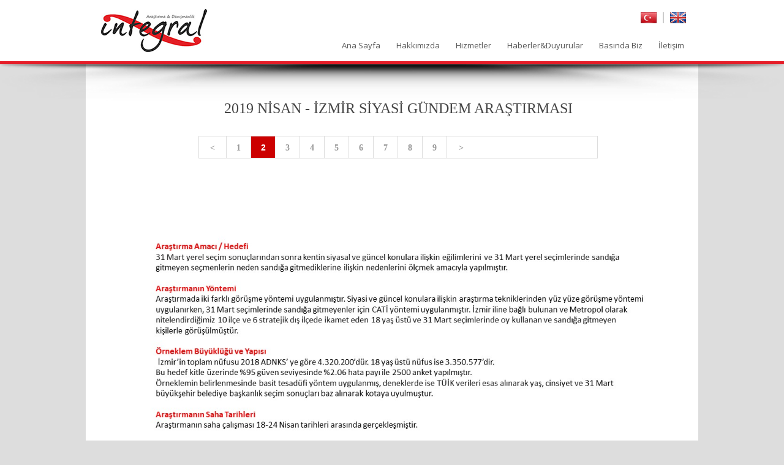

--- FILE ---
content_type: text/html
request_url: http://integralarastirma.com/galeri/2019-nisan-izmir-siyasi-gundem-arastirmasi/5913/88577
body_size: 6068
content:
<!DOCTYPE html>
<html xmlns="http://www.w3.org/1999/xhtml" lang="tr" xmlns:fb="http://ogp.me/ns/fb#" xmlns:og="http://ogp.me/ns#">

<head>
<meta http-equiv="Content-Type" content="text/html; charset=windows-1254">
<title>İntegral Kamuoyu ve Pazar Araştırma</title>
<link href='https://fonts.googleapis.com/css?family=Open+Sans:400,300,400italic,600,700,800&subset=latin,cyrillic' rel='stylesheet' type='text/css'>

<link class="rs-file" href="/js/royalslider.css" rel="stylesheet">
<link class="rs-file" href="/js/rs-minimal-white.css" rel="stylesheet">
<link rel="stylesheet" type="text/css" href="/js/jquery.fancybox.css?v=2.1.4" media="screen" /> 

<script class="rs-file" type="text/javascript" src="/js/jquery.js"></script>
<script class="rs-file" src="/js/jquery.royalslider.min.js"></script>
<script class="rs-file" src="/js/jquery.easing-1.3.js"></script>
<script type="text/javascript" src="/js/isotope.pkgd.min.js"></script>
<script type="text/javascript" src="/js/jquery.fancybox.js?v=2.1.4"></script>

    <script id="addJS">jQuery(document).ready(function($) {
    
    var small_menu;
    small_menu=false;
    
      $( '.b_services' ).hover(
          function(){
              $('#m_services').slideDown(20);
              $('#b_services_a').css("background-color","#E12028");
              $('#b_services_a').css("color","#fff");
          },
          function(){
              $('#m_services').slideUp(20);
              $('#b_services_a').css("background-color","#fff");
              $('#b_services_a').css("color","#555");
          }
      );
      $( '.b_geo' ).hover(
          function(){
              $('#m_geo').slideDown(20);
              $('#b_geo_a').css("background-color","#E12028");
              $('#b_geo_a').css("color","#fff");
          },
          function(){
              $('#m_geo').slideUp(20);
              $('#b_geo_a').css("background-color","#fff");
              $('#b_geo_a').css("color","#555");
          }
      );

    
$('.fancybox').fancybox();


    
    jQuery.rsCSS3Easing.easeOutBack = 'cubic-bezier(0.175, 0.885, 0.320, 1.275)';
    $('#slider-with-blocks-1').royalSlider({
      autoScaleSlider:true,
      autoScaleSliderWidth:1000,
      autoScaleSliderHeight:450,
      arrowsNavAutoHide: false,
      fadeinLoadedSlide: false,
      controlNavigationSpacing: 0,
      controlNavigation: 'bullets',
      imageScaleMode: 'fill',
      imageAlignCenter:true,
      blockLoop: true,
      loop: true,
      numImagesToPreload: 6,
      transitionType: 'fade',
      keyboardNavEnabled: true,
      block: {
        delay: 400
      },
      	autoPlay: {
      		enabled: true,
      		pauseOnHover: false,
      		delay: 4000
      	}
      });
        
    });
    </script>
<style>
body, div, dl, dt, dd, ul, ol, li, h1, h2, h3, h4, h5, h6, hr, pre, code, form, fieldset, legend, input, textarea, p, blockquote, th, td { margin: 0; padding: 0; text-shadow: 0 0 0 none;}
html, body { height: 100%; font-size: 14px; font-family: 'Open Sans', sans-serif; font-weight:normal; !important; background:#ddd; }
body {overflow-x:hidden; position: relative; overflow-y:scroll;background:#ddd;background-repeat:no-repeat;background-position:top center; font-weight:normal; line-height:200%;}
table {border-collapse: collapse;border-spacing: 0;}
fieldset, img {border: 0px none;}
address, caption, cite, code, dfn, em, th, var {font-style: normal;font-weight: normal;}
li {list-style: none;}
caption, th {text-align: left;}
h1, h2, h3, h4, h5, h6 {font-size: 100%;font-weight: normal;margin: 0px;padding: 0px;}
q:before, q:after {}
abbr, acronym {border: 0px none;font-variant: normal}
input, textarea, select {font-family: inherit;font-size: inherit;font-weight: inherit;}
input, textarea, select {*font-size:100%;}
legend {color: #000;}
del, ins {text-decoration: none;}
a {text-decoration: none; -moz-outline-style:none; color:#555; outline: none; font-weight:normal;}
a:link {text-decoration: none; -moz-outline-style:none; color:#555; outline: none; font-weight:normal;}
a:hover {text-decoration: none; font-weight:normal; color:#000;}
a:active {outline: none;-moz-outline-style: none; font-weight:normal;}
a:focus {-moz-outline-style: none; font-weight:normal;}
object, input {outline: none;}
object, input {-moz-outline-style: none;}
.clr:after {content:".";display: block;clear: both;visibility: hidden;line-height: 0;height: 0;}
.clr {@display: inline-block}
* html .clr {height: 1%;_height: auto;}
.clear:after {content:".";display: block;clear: both;visibility: hidden;line-height: 0;height: 0;}
.clear {@display: inline-block}
* html .clear {height: 1%;_height: auto;}
.clearBoth {clear: both;}
.FL {float: left;}
.FR {float: right;}
h1{font-size:32px; font-weight:400; color:#E12028;}
p{font-size:16px; margin-bottom:15px; line-height:30px;}



.rsContent {
  color: #FFF;
  font-size: 26px;
  line-height: 34px;
  float: left;
}
.bContainer {
  position: relative;
}
.rsABlock {
  position: relative;
  display: block;
  left: auto;
  top: auto;
}

#f_ul li {display: inline !important; margin-right: 18px;}
#s_ul li {display: inline !important; margin:0; padding:0; border:none; width:336px; height:300px; overflow:hidden; vertical-align: bottom;}
#fo_ul li {display: inline !important; margin:0; padding:0; border:none; width:230px; height:150px; overflow:hidden; vertical-align: top;}

a{text-decoration:none; color:#333;}
img{border:0px none; padding:0; margin:0; vertical-align: top;}
.bullet {background-image:url('/images/bullet.png'); width:10px; height:30px; display:block; background-position:center; margin:0 10px; background-repeat:no-repeat; float:left;}
.tree {float:left; color:#999 !important;}
.tree:hover {float:left; color:#000 !important;;}

  @media (max-width: 600px) {
    #slogan {font-size:10px;}
    #logo{height:60px;}
    #menu_big{display:none;}
    #menu_div{height:80px;}
    #menu_small{display:block;}
    #timg{height:80px;}
  }
  @media (min-width: 601px) and (max-width: 979px) {
    #slogan {font-size:14px;}
    #logo{height:70px;}
    #menu_big{display:none;}
    #menu_div{height:90px;}
    #menu_small{display:block;}
    #timg{height:80px;}
  }
  @media (min-width: 980px) {
    #slogan {font-size:14px;}
    #logo{height:70px;}
    #menu_big{display:block;}
    #menu_div{height:90px;}
    #menu_small{display:none;}
    #timg{height:80px;}
  }


a.menu {float:right; display:block; padding:0; height:35px; font-size:13px; line-height:33px; color:#555; padding:0 13px 0 13px;}
a.menu:hover {text-decoration:none; color:#fff; background-color:#E12028;}

a.menu_rad1 {border-radius:5px;}
a.menu_rad2 {border-radius:5px 5px 0 0;}

a.lang {float:right; display:block; margin:0; height:18px; padding:0 10px 0 10px;}
a.lang_l {border-right:2px solid #ccc;}

a.menu2 {background-color:#E12028; font-size:13px; border-radius:5px; line-height:33px; height:35px; display:block; float:left;}
a.menu2:hover {background-color:#E12028;}

a.menu2n {background-color:#E12028; font-size:13px; line-height:33px; height:35px; display:block; float:left;}
a.menu2n:hover {background-color:#222;}

a.menu2t {background-color:#E12028; font-size:13px; border-radius:0 5px 0 0; line-height:33px; height:35px; display:block; float:left;}
a.menu2t:hover {background-color:#222;}

a.menu2b {background-color:#E12028; font-size:13px; border-radius:0 0 5px 5px; line-height:33px; height:35px; display:block; float:left;}
a.menu2b:hover {background-color:#222;}


a.menu3 {background-color:#121C2D; height:45px; font-weight:700; display:block; float:left;}
a.menu3:hover {background-color:#2B436A;}

a.menu4 {background-color:#121C2D; height:40px; display:block; float:left;}
a.menu4:hover {background-color:#2B436A;}


.menud {display:none; min-width:120px; position:absolute; border:1px solid #DDD9D5; z-index:1000; margin-top:1px; padding:15px 5px; background:#fff;}  
.menu_sub {display:block; font-size:14px; height:26px; line-height:26px; color:#555; margin:0 15px 0 15px;}
.menu_sub:hover {display:block; font-size:14px; text-decoration:underline; color:#000; height:26px; line-height:26px; margin:0 15px 0 15px;}
.bottommenu {float:left; display:block; font-size:14px; height:26px; line-height:26px; color:#555; margin:0 15px 0 15px;}
.bottommenu:hover {text-decoration:none; color:#000;}


</style>

</head>

<body topmargin="0" leftmargin="0">
<div style="width:100%; height:105px; background-image:url('/images/top_bg.png'); background-color:#fff;">
  <div style="width:980px; margin:0 auto;">
    <div style="float:left; width:295px;"><a href="/"><img src="/images/logo.png" style="margin-top:15px;"></a></div>
    <div style="float:right; width:685px;">
      <div style="clear:both; margin-top:20px; height:18px;"><a href="/?l=en" class="lang"><img src="/images/l_en.jpg"></a><a href="/?l=tr" class="lang lang_l"><img src="/images/l_tr.jpg"></a>
      </div>
      <div style="clear:both; margin-top:20px; height:35px;">


        <a href="/iletisim/" class="menu menu_rad1">İletişim</a>
        <a href="/basinda-biz/" class="menu_rad1 menu">Basında Biz</a>
        <a href="/haberler-duyurular/" class="menu menu_rad1">Haberler&Duyurular</a>
        <div style="display:block; float:right;" class="b_geo menu">
        <a href="/hizmetler/" class="menu_rad2 menu" id="b_geo_a">Hizmetler</a>
          <div style="position:absolute;">
            <div id="m_geo" style="position:absolute; display:none; top:35px; z-index:200; border-radius:0 5px 5px 5px; width:250px; background:#777;">
              <a href="/kamuoyu-arastirmalari/" class="menu2t" style="display:block; width:250px; margin-top:1px;">
                <div style="float:left; margin:0px 13px 0 13px; font-size:13px; color:#fff;">Kamuoyu Araştırmaları</div>
              </a>
              <a href="/pazar-arastirmasi/" class="menu2n" style="display:block; width:250px; margin-top:1px;">
                <div style="float:left; margin:0px 13px 0 13px; font-size:13px; color:#fff;">Pazar Araştırması</div>
              </a>
              <a href="/sosyal-arastirmalar/" class="menu2n" style="display:block; width:250px; margin-top:1px;">
                <div style="float:left; margin:0px 13px 0 13px; font-size:13px; color:#fff;">Sosyal Araştırmalar</div>
              </a>
              <a href="/galeriler/raporlar/1/" class="menu2b" style="display:block; width:250px; margin-top:1px;">
                <div style="float:left; margin:0px 13px 0 13px; font-size:13px; color:#fff;">Raporlar</div>
              </a>
            </div>
          </div>
        </div>        
        <a href="/hakkimizda/" class="menu menu_rad1">Hakkımızda</a>
        <a href="/" class="menu menu_rad1">Ana Sayfa</a>



      </div>

    </div>
  </div>
</div>
<div style="width:100%; height:60px; position:absolute; z-index:100;"><img src="/images/shadow.png" style="height:60px; width:100%;"></div>


  <div style="width:100%;">
      <div style="max-width:960px; min-width:400px; margin:0 auto; overflow:hidden; margin-top:0px; background:#fff; padding:30px 20px 40px 20px;">
      <style>
a.num { color: #999999; font-family: Trebuchet MS; font-weight:bold; text-decoration: none; font-size: 14px; padding:8px;}
a.num:hover { color: #999999; text-decoration:none; font-weight:bold; font-family: Trebuchet MS; font-size: 14px;}

      </style>
<a name="imagetop"></a>
<table border="0" cellpadding="0" cellspacing="0" style="border-collapse: collapse" bordercolor="#111111" width="980">
  <tr>
    <td>
    <table border="0" cellpadding="0" cellspacing="0" style="border-collapse: collapse" bordercolor="#111111" width="980">
      <tr>
        <td width="980" align="left" valign="top">
        <table border="0" cellpadding="0" cellspacing="0" style="border-collapse: collapse" bordercolor="#111111" width="980">
  <tr>
    <td><img border="0" src="/images/spacer.gif" width="1" height="10"></td>
  </tr>
          <tr>
            <td align="center"><font size="2" face="Trebuchet MS" color="#444444" style="font-size: 24px">2019 NİSAN - İZMİR SİYASİ  GÜNDEM ARAŞTIRMASI</font></td>
          </tr>
  <tr>
    <td><img border="0" src="/images/spacer.gif" width="1" height="10"></td>
  </tr>
            <tr>
            <td align="center" valign="top">
            
<div style="width:650px; height:35px; display:block; border:1px solid #ddd; background:#FFFFFF;">
    <div style="width:44px; border-right:1px solid #ddd; float:left; height:26px; font-size:14px; font-family:Arial; color:#666666; background-color:#FFFFFF; font-weight:bold; text-align:center; padding:4px 0px 5px 0px;" onmouseover="this.style.background='#EEEEEE';" onmouseout="this.style.background='#FFFFFF';">
    <a href="/galeri/2019-nisan-izmir-siyasi-gundem-arastirmasi/5913/88576" class="num">&lt;</a>
    </div>

    <div style="width:39px; float:left; border-right:1px solid #ddd; height:26px; font-size:14px; font-family:Arial; color:#666666; background-color:#FFFFFF; font-weight:bold; text-align:center; padding:4px 0px 5px 0px;" onmouseover="this.style.background='#EEEEEE';" onmouseout="this.style.background='#FFFFFF';">
    <a href="/galeri/2019-nisan-izmir-siyasi-gundem-arastirmasi/5913/88576" class="num">1</a>
    </div>

    <div style="width:39px; float:left; border-right:1px solid #EEEEEE; height:26px; font-size:14px; font-family:Arial; color:#FFFFFF; background-color:#CC0000; font-weight:bold; text-align:center; padding:4px 0px 5px 0px;">2</div>

    <div style="width:39px; float:left; border-right:1px solid #ddd; height:26px; font-size:14px; font-family:Arial; color:#666666; background-color:#FFFFFF; font-weight:bold; text-align:center; padding:4px 0px 5px 0px;" onmouseover="this.style.background='#EEEEEE';" onmouseout="this.style.background='#FFFFFF';">
    <a href="/galeri/2019-nisan-izmir-siyasi-gundem-arastirmasi/5913/88578" class="num">3</a>
    </div>

    <div style="width:39px; float:left; border-right:1px solid #ddd; height:26px; font-size:14px; font-family:Arial; color:#666666; background-color:#FFFFFF; font-weight:bold; text-align:center; padding:4px 0px 5px 0px;" onmouseover="this.style.background='#EEEEEE';" onmouseout="this.style.background='#FFFFFF';">
    <a href="/galeri/2019-nisan-izmir-siyasi-gundem-arastirmasi/5913/88579" class="num">4</a>
    </div>

    <div style="width:39px; float:left; border-right:1px solid #ddd; height:26px; font-size:14px; font-family:Arial; color:#666666; background-color:#FFFFFF; font-weight:bold; text-align:center; padding:4px 0px 5px 0px;" onmouseover="this.style.background='#EEEEEE';" onmouseout="this.style.background='#FFFFFF';">
    <a href="/galeri/2019-nisan-izmir-siyasi-gundem-arastirmasi/5913/88580" class="num">5</a>
    </div>

    <div style="width:39px; float:left; border-right:1px solid #ddd; height:26px; font-size:14px; font-family:Arial; color:#666666; background-color:#FFFFFF; font-weight:bold; text-align:center; padding:4px 0px 5px 0px;" onmouseover="this.style.background='#EEEEEE';" onmouseout="this.style.background='#FFFFFF';">
    <a href="/galeri/2019-nisan-izmir-siyasi-gundem-arastirmasi/5913/88581" class="num">6</a>
    </div>

    <div style="width:39px; float:left; border-right:1px solid #ddd; height:26px; font-size:14px; font-family:Arial; color:#666666; background-color:#FFFFFF; font-weight:bold; text-align:center; padding:4px 0px 5px 0px;" onmouseover="this.style.background='#EEEEEE';" onmouseout="this.style.background='#FFFFFF';">
    <a href="/galeri/2019-nisan-izmir-siyasi-gundem-arastirmasi/5913/88582" class="num">7</a>
    </div>

    <div style="width:39px; float:left; border-right:1px solid #ddd; height:26px; font-size:14px; font-family:Arial; color:#666666; background-color:#FFFFFF; font-weight:bold; text-align:center; padding:4px 0px 5px 0px;" onmouseover="this.style.background='#EEEEEE';" onmouseout="this.style.background='#FFFFFF';">
    <a href="/galeri/2019-nisan-izmir-siyasi-gundem-arastirmasi/5913/88583" class="num">8</a>
    </div>

    <div style="width:39px; float:left; border-right:1px solid #ddd; height:26px; font-size:14px; font-family:Arial; color:#666666; background-color:#FFFFFF; font-weight:bold; text-align:center; padding:4px 0px 5px 0px;" onmouseover="this.style.background='#EEEEEE';" onmouseout="this.style.background='#FFFFFF';">
    <a href="/galeri/2019-nisan-izmir-siyasi-gundem-arastirmasi/5913/88584" class="num">9</a>
    </div>

    <div style="width:45px; float:left; height:26px; font-size:14px; font-family:Arial; color:#666666; background-color:#FFFFFF; font-weight:bold; text-align:center; padding:4px 0px 5px 0px;" onmouseover="this.style.background='#EEEEEE';" onmouseout="this.style.background='#FFFFFF';">
    <a href="/galeri/2019-nisan-izmir-siyasi-gundem-arastirmasi/5913/88578" class="num">&gt;</a>
    </div>
</div>            
            
            </td>
          </tr>
          <tr>
            <td><img border="0" src="/images/spacer.gif" width="1" height="10"></td>
          </tr>
          <tr>
            <td align="center">
             <a href="/galeri/2019-nisan-izmir-siyasi-gundem-arastirmasi/5913/88578"><img src="http://www.integralarastirma.com/galeri_photo/20220616_418036Q5OW.JPG" border="0" style="width:100%"></a>
            </td>
          </tr>
          <tr>
            <td><img border="0" src="/images/spacer.gif" width="1" height="15"></td>
          </tr>
          <tr>
            <td><img border="0" src="/images/spacer.gif" width="1" height="10"></td>
          </tr>
        </table>
        </td>
      </tr>
    </table>
    </td>
  </tr>
  <tr>
    <td><img border="0" src="/images/spacer.gif" width="1" height="10"></td>
  </tr>
  <tr>
    <td align="center" height="26">
    <font face="Trebuchet MS" style="font-size: 20px; font-weight: 700" color="#CC0000">DİĞER</font></td>
  </tr>
  <tr>
    <td><img border="0" src="/images/spacer.gif" width="1" height="10"></td>
  </tr>
  <tr>
    <td>
    <table border="0" cellpadding="0" cellspacing="0" style="border-collapse: collapse" bordercolor="#111111" width="960">
      <tr>
        <td width="960" align="left" valign="top">
            <table border="0" cellspacing="0" style="border-collapse: collapse" bordercolor="#111111" width="960" cellpadding="0" id="AutoNumber12">

              <tr>

                <td width="300" valign="top" align="center">
<div style="width:300px; -webkit-box-shadow: 0px 1px 1px 0px #d3d3d3; box-shadow: 0px 1px 1px 0px #d3d3d3; background:#FFFFFF;">
 <div style="width:300px; height:210px;"><a title="2021 KASIM - İZMİR SİYASİ GÜNDEM  ARAŞTIRMASI" href="/galeri/2021-kasim-izmir-siyasi-gundem-arastirmasi/5916/"><img  alt="" border="0"  src="/galeri_photo/rad48D99.jpg" width="300" height="210"/></a></a></div>                  
 <div style="overflow:hidden; width:280px; height:43px; text-align:left; padding:7px 10px 7px 10px; margin:0;"><a href="/galeri/2021-kasim-izmir-siyasi-gundem-arastirmasi/5916/" class="kat1">2021 KASIM - İZMİR SİYASİ GÜNDEM  ARAŞTIRMASI</a></div>
</div>
                </td>

                <td width="20" align="center"></td>

                <td width="300" valign="top" align="center">
<div style="width:300px; -webkit-box-shadow: 0px 1px 1px 0px #d3d3d3; box-shadow: 0px 1px 1px 0px #d3d3d3; background:#FFFFFF;">
 <div style="width:300px; height:210px;"><a title="2020 EYLÜL - İZMİR SİYASİ GÜNDEM ARAŞTIRMASI" href="/galeri/2020-eylul-izmir-siyasi-gundem-arastirmasi/5915/"><img  alt="" border="0"  src="/galeri_photo/radC5214.jpg" width="300" height="210"/></a></a></div>                  
 <div style="overflow:hidden; width:280px; height:43px; text-align:left; padding:7px 10px 7px 10px; margin:0;"><a href="/galeri/2020-eylul-izmir-siyasi-gundem-arastirmasi/5915/" class="kat1">2020 EYLÜL - İZMİR SİYASİ GÜNDEM ARAŞTIRMASI</a></div>
</div>
                </td>

                <td width="20" align="center"></td>

                <td width="300" valign="top" align="center">
<div style="width:300px; -webkit-box-shadow: 0px 1px 1px 0px #d3d3d3; box-shadow: 0px 1px 1px 0px #d3d3d3; background:#FFFFFF;">
 <div style="width:300px; height:210px;"><a title="2020 ŞUBAT - İZMİR SİYASİ GÜNDEM ARAŞTIRMASI" href="/galeri/2020-subat-izmir-siyasi-gundem-arastirmasi/5914/"><img  alt="" border="0"  src="/galeri_photo/rad16543.jpg" width="300" height="210"/></a></a></div>                  
 <div style="overflow:hidden; width:280px; height:43px; text-align:left; padding:7px 10px 7px 10px; margin:0;"><a href="/galeri/2020-subat-izmir-siyasi-gundem-arastirmasi/5914/" class="kat1">2020 ŞUBAT - İZMİR SİYASİ GÜNDEM ARAŞTIRMASI</a></div>
</div>
                </td>

              </tr>
              <tr>
               <td colspan="5">&nbsp;</td>
              </tr>

              <tr>

                <td width="300" valign="top" align="center">
<div style="width:300px; -webkit-box-shadow: 0px 1px 1px 0px #d3d3d3; box-shadow: 0px 1px 1px 0px #d3d3d3; background:#FFFFFF;">
 <div style="width:300px; height:210px;"><a title="İZMİR SİYASİ GÜNDEM  VE  MUTLULUK ARAŞTIRMASI - ARALIK 2017- OCAK 2018" href="/galeri/izmir-siyasi-gundem-ve-mutluluk-arastirmasi-aralik-2017-ocak-2018/5912/"><img  alt="" border="0"  src="/galeri_photo/rad35138.jpg" width="300" height="210"/></a></a></div>                  
 <div style="overflow:hidden; width:280px; height:43px; text-align:left; padding:7px 10px 7px 10px; margin:0;"><a href="/galeri/izmir-siyasi-gundem-ve-mutluluk-arastirmasi-aralik-2017-ocak-2018/5912/" class="kat1">İZMİR SİYASİ GÜNDEM  VE  MUTLULUK ARAŞTIRMASI - ARALIK 2017- OCAK 2018</a></div>
</div>
                </td>

                <td width="20" align="center"></td>

                <td width="300" valign="top" align="center">
<div style="width:300px; -webkit-box-shadow: 0px 1px 1px 0px #d3d3d3; box-shadow: 0px 1px 1px 0px #d3d3d3; background:#FFFFFF;">
 <div style="width:300px; height:210px;"><a title="24 HAZİRAN 2018 SİYASİ TERCİHLER VE GÜNDEM ARAŞTIRMASI" href="/galeri/24-haziran-2018-siyasi-tercihler-ve-gundem-arastirmasi/5911/"><img  alt="" border="0"  src="/galeri_photo/rad62884.jpg" width="300" height="210"/></a></a></div>                  
 <div style="overflow:hidden; width:280px; height:43px; text-align:left; padding:7px 10px 7px 10px; margin:0;"><a href="/galeri/24-haziran-2018-siyasi-tercihler-ve-gundem-arastirmasi/5911/" class="kat1">24 HAZİRAN 2018 SİYASİ TERCİHLER VE GÜNDEM ARAŞTIRMASI</a></div>
</div>
                </td>

                <td width="20" align="center"></td>

                <td width="300" valign="top" align="center">
<div style="width:300px; -webkit-box-shadow: 0px 1px 1px 0px #d3d3d3; box-shadow: 0px 1px 1px 0px #d3d3d3; background:#FFFFFF;">
 <div style="width:300px; height:210px;"><a title="2016 ARALIK REFERANDUM ARAŞTIRMASI" href="/galeri/2016-aralik-referandum-arastirmasi/5910/"><img  alt="" border="0"  src="/galeri_photo/radD7BC2.jpg" width="300" height="210"/></a></a></div>                  
 <div style="overflow:hidden; width:280px; height:43px; text-align:left; padding:7px 10px 7px 10px; margin:0;"><a href="/galeri/2016-aralik-referandum-arastirmasi/5910/" class="kat1">2016 ARALIK REFERANDUM ARAŞTIRMASI</a></div>
</div>
                </td>

              </tr>
              <tr>
               <td colspan="5">&nbsp;</td>
              </tr>

              <tr>

                <td width="300" valign="top" align="center">
<div style="width:300px; -webkit-box-shadow: 0px 1px 1px 0px #d3d3d3; box-shadow: 0px 1px 1px 0px #d3d3d3; background:#FFFFFF;">
 <div style="width:300px; height:210px;"><a title="2016 TEMMUZ GÜNDEM ARAŞTIRMASI" href="/galeri/2016-temmuz-gundem-arastirmasi/5909/"><img  alt="" border="0"  src="/galeri_photo/radD02ED.jpg" width="300" height="210"/></a></a></div>                  
 <div style="overflow:hidden; width:280px; height:43px; text-align:left; padding:7px 10px 7px 10px; margin:0;"><a href="/galeri/2016-temmuz-gundem-arastirmasi/5909/" class="kat1">2016 TEMMUZ GÜNDEM ARAŞTIRMASI</a></div>
</div>
                </td>

                <td width="20" align="center"></td>

                <td width="300" valign="top" align="center">
<div style="width:300px; -webkit-box-shadow: 0px 1px 1px 0px #d3d3d3; box-shadow: 0px 1px 1px 0px #d3d3d3; background:#FFFFFF;">
 <div style="width:300px; height:210px;"><a title="2016 MAYIS GÜNDEM ARAŞTIRMASI" href="/galeri/2016-mayis-gundem-arastirmasi/5908/"><img  alt="" border="0"  src="/galeri_photo/rad823F5.jpg" width="300" height="210"/></a></a></div>                  
 <div style="overflow:hidden; width:280px; height:43px; text-align:left; padding:7px 10px 7px 10px; margin:0;"><a href="/galeri/2016-mayis-gundem-arastirmasi/5908/" class="kat1">2016 MAYIS GÜNDEM ARAŞTIRMASI</a></div>
</div>
                </td>

              </tr>
              <tr>
               <td colspan="5">&nbsp;</td>
              </tr>
        
           </table>
        
        </td>
      </tr>
    </table>
    </td>
  </tr>
  </table>

</div>
</div>
<div style="width:100%; height:80px; background-image:url('/images/top_bg.png'); background-color:#fff; border-top:8px solid #DF1F26; border-bottom:3px solid #ccc; margin-bottom:15px;">
  <div style="width:980px; margin:0 auto;">
    <div style="float:left; width:295px; margin-top:8px;"><a href="/"><img src="/images/logo.png" style="width:180px;"></a></div>
    <div style="float:right; width:685px;">
      <div style="clear:both; margin-top:10px; height:35px; text-align:right; font-size:12px;">
<p style="font-size:12px; margin:0; line-height:20px;"><b>Adres:</b> Şair Eşref Bulvarı No:77 Dai:13 Alsancak / İzmir</p>
<p style="font-size:12px; margin:0; line-height:20px;"><b>Telefon:</b> 0 232 421 33 72</p>
<p style="font-size:12px; margin:0; line-height:20px;"><b>E-posta:</b> integral@integralarastirma.com</p>      
      </div>
    </div>
  </div>
</div>


</body>

</html>
